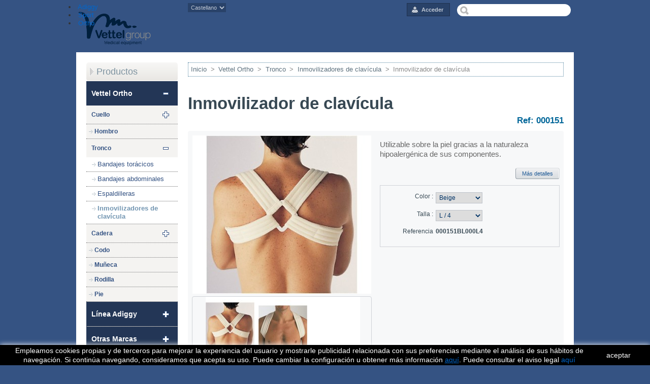

--- FILE ---
content_type: text/html; charset=utf-8
request_url: https://www.vettel.es/product.php?id_product=55
body_size: 7278
content:


<!DOCTYPE html PUBLIC "-//W3C//DTD XHTML 1.1//EN" "http://www.w3.org/TR/xhtml11/DTD/xhtml11.dtd"><html xmlns="http://www.w3.org/1999/xhtml" xml:lang="es"><head><title>Inmovilizador de clav&iacute;cula</title><meta name="description" content="Inmovilizador de clavícula" /><meta name="keywords" content="inmovilizadro, clavicula, vettel" /><meta http-equiv="Content-Type" content="application/xhtml+xml; charset=utf-8" /><meta name="generator" content="PrestaShop" /><meta name="robots" content="index,follow" /><link rel="icon" type="image/vnd.microsoft.icon" href="https://www.vettel.es/img/favicon.ico?1769751723" /><link rel="shortcut icon" type="image/x-icon" href="https://www.vettel.es/img/favicon.ico?1769751723" /><script type="text/javascript">/* <![CDATA[ */
var baseDir='https://www.vettel.es/';var static_token='3475a165e334830b2796d75515483c85';var token='03f4806d8b0724f3eff3e51275662d5b';var priceDisplayPrecision=2;var priceDisplayMethod=1;var roundMode=2;/* ]]> */</script><link href="https://www.vettel.es/themes/navarmedia/cache/2b9f9e16c814dfb69ea55c3785ed74aa_all.css" rel="stylesheet" type="text/css" media="all" /><link href="https://www.vettel.es/themes/navarmedia/cache/dbb6b21486b7fc417b2ec7a5a196c36c_screen.css" rel="stylesheet" type="text/css" media="screen" /><script src="https://www.vettel.es/themes/navarmedia/cache/38ec592cf08ecbbd7c34f6f956aea760.js" type="text/javascript">/* <![CDATA[ *//* ]]> */</script><link rel="stylesheet" type="text/css" href="/modules/jbx_menu/css/superfish-modified.css" media="screen" /><script src="/modules/jbx_menu/js/hoverIntent.js" type="text/javascript">/* <![CDATA[ *//* ]]> */</script><script src="/modules/jbx_menu/js/superfish-modified.js" type="text/javascript">/* <![CDATA[ *//* ]]> */</script><link rel="alternate" type="application/rss+xml" title="Inmovilizador de clavícula" href="http://www.vettel.es/modules/feeder/rss.php?id_category=22&amp;orderby=position&amp;orderway=asc" /><script type="text/javascript">/* <![CDATA[ */
var _gaq=_gaq||[];_gaq.push(['_setAccount','UA-13244236-16']);_gaq.push(['_trackPageview','']);_gaq.push(['_trackPageLoadTime']);(function(){var ga=document.createElement('script');ga.type='text/javascript';ga.async=true;ga.src=('https:'==document.location.protocol?'https://ssl':'http://www')+'.google-analytics.com/ga.js';var s=document.getElementsByTagName('script')[0];s.parentNode.insertBefore(ga,s);})();/* ]]> */</script><script src="https://www.vettel.es/themes/navarmedia/js/vtip-min.js" type="text/javascript">/* <![CDATA[ *//* ]]> */</script></head><body id="product"><div id="wrap"><div id="header"> <a href="http://www.vettel.es/" id="header_logo" title="Shanae"> <img class="logo" src="https://www.vettel.es/img/logo.png?1769751723" alt="Shanae" width="221" height="130"  /> </a><div id="header_right"><form action="" style="float:left;"> <select id="lang-change" onchange="document.location = this.options[this.selectedIndex].value"><option value="http://www.vettel.es/product.php?id_product=55&amp;id_lang=1"> English</option><option selected="selected" value="http://www.vettel.es/product.php?id_product=55"> Castellano</option><option value="http://www.vettel.es/product.php?id_product=55&amp;id_lang=4"> Français</option> </select></form><div id="search_block_top"><form action="http://www.vettel.es/search.php" id="searchbox" method="get"> <input type="hidden" name="orderby" value="position" /> <input type="hidden" name="orderway" value="desc" /> <input class="search_query" type="text" id="search_query_top" name="search_query" value="" /></form></div><script type="text/javascript">/* <![CDATA[ */
function tryToCloseInstantSearch(){if($('#old_center_column').length>0)
{$('#center_column').remove();$('#old_center_column').attr('id','center_column');return false;}}
instantSearchQueries=new Array();function stopInstantSearchQueries(){for(i=0;i<instantSearchQueries.length;i++){instantSearchQueries[i].abort();}
instantSearchQueries=new Array();}
$("#search_query_top").keyup(function(){if($(this).val().length>0){stopInstantSearchQueries();instantSearchQuery=$.ajax({url:'http://www.vettel.es/search.php',data:'instantSearch=1&id_lang=3&q='+$(this).val(),dataType:'html',success:function(data){if($("#search_query_top").val().length>0)
{tryToCloseInstantSearch();$('#center_column').attr('id','old_center_column');$('#old_center_column').after('<div id="center_column">'+data+'</div>');$("#instant_search_results a.close").click(function(){$("#search_query_top").val('');return tryToCloseInstantSearch();});return false;}
else
tryToCloseInstantSearch();}});instantSearchQueries.push(instantSearchQuery);}
else
tryToCloseInstantSearch();});/* ]]> */</script><script type="text/javascript">/* <![CDATA[ */
$('document').ready(function(){$("#search_query_top").autocomplete('http://www.vettel.es/search.php',{minChars:3,max:10,width:500,selectFirst:false,scroll:false,dataType:"json",formatItem:function(data,i,max,value,term){return value;},parse:function(data){var mytab=new Array();for(var i=0;i<data.length;i++)
mytab[mytab.length]={data:data[i],value:data[i].cname+' > '+data[i].pname};return mytab;},extraParams:{ajaxSearch:1,id_lang:3}}).result(function(event,data,formatted){$('#search_query_top').val(data.pname);document.location.href=data.product_link;})});/* ]]> */</script><div id="header_user"><p id="header_user_info"></p><ul id="header_nav"><li><a class="login-boton" href="http://www.vettel.es/my-account.php" id="login-user">Acceder</a></li></ul></div></div><div class="sf-contener"><ul class="sf-menu"><li > <a href="http://www.vettel.es/cms.php?id_cms=8" title="Adiggy"> &nbsp;Adiggy </a></li><li > <a href="http://www.vettel.es/cms.php?id_cms=7" title="Sport"> &nbsp;Sport </a></li><li > <a href="http://www.vettel.es/cms.php?id_cms=6" title="Ortho"> &nbsp;Ortho </a></li></ul></div></div><div class="clearfix" id="page"><div id="columns"><div class="column" id="left_column"><div class="block" id="categories_block_left"><h4><a href="http://www.vettel.es/category.php?id_category=1">Productos</a></h4><div><ul class="tree dhtml"><li > <span >Vettel Ortho</span><ul><li > <span >Cuello</span><ul><li > <a href="http://www.vettel.es/category.php?id_category=23" title="">Collarines blandos anatómicos</a></li><li class="last"> <a href="http://www.vettel.es/category.php?id_category=24" title="">Collarines rígidos y semirígidos</a></li></ul></li><li > <a href="http://www.vettel.es/category.php?id_category=10" title="">Hombro</a></li><li > <span >Tronco</span><ul><li > <a href="http://www.vettel.es/category.php?id_category=19" title="Bandajes torácicos">Bandajes torácicos</a></li><li > <a href="http://www.vettel.es/category.php?id_category=20" title="Bandajes abdominales">Bandajes abdominales</a></li><li > <a href="http://www.vettel.es/category.php?id_category=21" title="Espaldilleras">Espaldilleras</a></li><li class="last"> <a class="selected" href="http://www.vettel.es/category.php?id_category=22" title="Inmovilizadores de clavícula">Inmovilizadores de clavícula</a></li></ul></li><li > <span >Cadera</span><ul><li > <a href="http://www.vettel.es/category.php?id_category=16" title="Abductores de cadera">Abductores</a></li><li class="last"> <a href="http://www.vettel.es/category.php?id_category=18" title="Fajas elásticas, semirígidas y de trabajo.">Fajas</a></li></ul></li><li > <a href="http://www.vettel.es/category.php?id_category=1004" title="">Codo</a></li><li > <a href="http://www.vettel.es/category.php?id_category=11" title="">Muñeca</a></li><li > <a href="http://www.vettel.es/category.php?id_category=13" title="">Rodilla</a></li><li class="last"> <a href="http://www.vettel.es/category.php?id_category=14" title="">Pie</a></li></ul></li><li > <span >Línea Adiggy</span><ul><li > <span >Cinturones</span><ul><li > <a href="http://www.vettel.es/category.php?id_category=40" title="">Sujeciones a silla</a></li><li > <a href="http://www.vettel.es/category.php?id_category=41" title="">Sujeciones a cama</a></li><li > <a href="http://www.vettel.es/category.php?id_category=45" title="">Productos de Posicionamiento</a></li><li class="last"> <a href="http://www.vettel.es/category.php?id_category=47" title="">Cinturón Psiquiatría</a></li></ul></li><li > <span >Protección y antiescaras</span><ul><li > <a href="http://www.vettel.es/category.php?id_category=1016" title="">Línea Cojines Suapel y PU</a></li><li > <a href="http://www.vettel.es/category.php?id_category=1018" title="">Cojines Visco-Gel </a></li><li > <a href="http://www.vettel.es/category.php?id_category=1019" title="">Taloneras Antiescaras </a></li><li > <a href="http://www.vettel.es/category.php?id_category=1020" title="">Manoplas de Protección</a></li><li class="last"> <a href="http://www.vettel.es/category.php?id_category=1021" title="">Posicionamiento y Descanso </a></li></ul></li><li > <a href="http://www.vettel.es/category.php?id_category=44" title="">Sábanas-pijama y pijamas geriátricos</a></li><li > <a href="http://www.vettel.es/category.php?id_category=46" title="">Productos de incontinencia e higiene</a></li><li > <a href="http://www.vettel.es/category.php?id_category=48" title="">Arneses para Grúa</a></li><li > <a href="http://www.vettel.es/category.php?id_category=1022" title="">Accesorios</a></li><li class="last"> <a href="http://www.vettel.es/category.php?id_category=50" title="">Calcetines para Diabéticos - IT</a></li></ul></li><li > <span >Otras Marcas</span><ul><li > <a href="http://www.vettel.es/category.php?id_category=1005" title="">Muletas y Bastones - FDI</a></li><li > <span >Calcetines para diabéticos/calcetas/tricot- IHLE</span><ul><li > <a href="http://www.vettel.es/category.php?id_category=1010" title="">Calcetines para diabéticos Ihle </a></li><li > <a href="http://www.vettel.es/category.php?id_category=1012" title="">Calcetas para amputados ( Ihle )</a></li><li class="last"> <a href="http://www.vettel.es/category.php?id_category=1013" title="">Tricot Tubular (Ihle)</a></li></ul></li><li > <a href="http://www.vettel.es/category.php?id_category=1007" title="">HeadActive®</a></li><li > <a href="http://www.vettel.es/category.php?id_category=1023" title="">Ivorimatex</a></li><li class="last"> <span >Secucare</span><ul><li > <a href="http://www.vettel.es/category.php?id_category=1026" title="Rampas fáciles de montar y desmontar. Se pueden usar en interior y exterior y son antideslizantes. Se pueden adaptar a cualquier lugar y son fabricadas en un material fuerte y duradero.
- Peso máximo que soporta: 850kg/m2
">Rampas Modulares</a></li><li > <a href="http://www.vettel.es/category.php?id_category=1027" title="Material de aluminio antideslizanteCon lluvia y hielo se recomienda utilizar las rampas modulares.">Rampas de Aluminio</a></li><li > <a href="http://www.vettel.es/category.php?id_category=1028" title="La gama de asientos de ducha y bañera ofrecen seguridad y comodidad. Los productos están fabricados de plástico de alta calidad y aluminio adonizado, lo cal hace que no se oxiden. Son fáciles de limpiar y adecuados para un ambiente húmedo.">Ayudas de baño: Asientos Ducha/Bañera/Inodoro</a></li><li class="last"> <a href="http://www.vettel.es/category.php?id_category=1029" title="Los asideros SecuCare son fabricados con materiales de alta calidad por lo que se pueden utilizar tanto en el baño, como en la sala de estar, pasillos o escaleras. También se puede utilizar en el exterior, por ejemplo en la puerta de entrada.
">Ayudas de baño: Asideros</a></li></ul></li></ul></li><li > <span >Mascarillas</span><ul><li class="last"> <a href="http://www.vettel.es/category.php?id_category=1036" title="FFPII NR D">FFPII NR D</a></li></ul></li><li > <span >Descargas</span><ul><li > <a href="http://www.vettel.es/category.php?id_category=1033" title="Catálogo">Catálogo</a></li><li class="last"> <a href="http://www.vettel.es/category.php?id_category=1034" title="Certificados">Certificados</a></li></ul></li><li class="last"> <span >Sillas de ruedas eléctricas y Scooters</span><ul><li > <a href="http://www.vettel.es/category.php?id_category=1024" title="">Sillas inteligentes</a></li><li class="last"> <a href="http://www.vettel.es/category.php?id_category=1030" title=""> Scooters</a></li></ul></li></ul></div></div><script type="text/javascript">/* <![CDATA[ */
$('div#categories_block_left ul.dhtml').hide();/* ]]> */</script><script type="text/javascript">/* <![CDATA[ */
window.___gcfg={lang:'es_ES'};(function(){var po=document.createElement('script');po.type='text/javascript';po.async=true;po.src='https://apis.google.com/js/plusone.js';var s=document.getElementsByTagName('script')[0];s.parentNode.insertBefore(po,s);})();/* ]]> */</script><div class="block"><h4> Siguenos en...</h4><div class="block_content clearfix"><div id="fb-root"></div><script type="text/javascript">/* <![CDATA[ */
(function(d,s,id){var js,fjs=d.getElementsByTagName(s)[0];if(d.getElementById(id))return;js=d.createElement(s);js.id=id;js.src="//connect.facebook.net/es_ES/all.js#xfbml=1";fjs.parentNode.insertBefore(js,fjs);}(document,'script','facebook-jssdk'));/* ]]> */</script><div class="clearfix" style="margin:10px 0;"><div style="float:left; width:80px;"><a href="http://www.facebook.com/manufacturasv" target="_blank" title="Facebook"><img src="/modules/blocksocial/facebook.png" alt="Facebook" /></a></div><div style="float:left;" class="fb-like" data-href="http://www.facebook.com/manufacturasv" data-send="false" data-layout="box_count" data-width="80" data-show-faces="true" data-font="arial"></div></div><div class="fld-left"> <a href="https://twitter.com/MVettel" class="twitter-follow-button" data-button="grey" data-text-color="#FFFFFF" data-link-color="#00AEFF" data-show-count="false" data-lang="es">@MVettel</a><script src="//platform.twitter.com/widgets.js" type="text/javascript">/* <![CDATA[ *//* ]]> */</script></div><g:plusone></g:plusone></div></div><div class="block informations_block_left" id="informations_block_left_2"><h4>Manufacturas Vettel</h4><ul class="block_content"><li><a href="http://www.vettel.es/cms.php?id_cms=9" title="Conócenos">Conócenos</a></li><li><a href="http://www.vettel.es/cms.php?id_cms=10" title="Shanae Internacional">Shanae Internacional</a></li><li><a href="http://www.vettel.es/cms.php?id_cms=11" title="Red Comercial">Red Comercial</a></li><li><a href="http://www.vettel.es/cms.php?id_cms_category=7" title="Marcas representadas">Marcas representadas</a></li></ul></div><div class="block" id="informations_block_left"><h4>Actualidad</h4><div class="block_content"><ul class="bullet"><li  class="last_item" > <a href="/es/articles/10-noticias" title="Noticias">Noticias</a></li></ul></div></div><div class="block" id="informations_block_left"><h4> &Uacute;ltimos art&iacute;culos</h4><div class="block_content"><ul class="block_pretapress"><li > <a href="/es/article/56-conquista-nuevos-horizontes-con-tu-silla-tu-silla-de-ruedas-tu-libertad">Conquista Nuevos Horizontes con tu silla : Tu Silla de ruedas, Tu Libertad</a> <span style="font-size:10px;">27/05/2024</span><div class="clear"></div></li><li  class="last_item" > <a href="/es/article/54-nueva-gama-ortesis">NUEVA GAMA ORTESIS</a> <span style="font-size:10px;">19/07/2023</span><div class="clear"></div></li></ul><p class="clearfix"><a class="pk" href="/es/articles" title="Todos los art&iacute;culos">Todos los art&iacute;culos &raquo;</a></p></div></div></div><div id="center_column"><script type="text/javascript">/* <![CDATA[ */
var currencySign='€';var currencyRate='1';var currencyFormat='3';var currencyBlank='1';var taxRate=10;var jqZoomEnabled=false;var oosHookJsCodeFunctions=new Array();var id_product='55';var productHasAttributes=true;var quantitiesDisplayAllowed=false;var quantityAvailable=0;var allowBuyWhenOutOfStock=true;var availableNowValue='';var availableLaterValue='';var productPriceTaxExcluded=9.2-0.000000;var reduction_percent=0;var reduction_price=0;var specific_price=0;var specific_currency=false;var group_reduction='1';var default_eco_tax=0.000000;var ecotaxTax_rate=0;var currentDate='2026-01-30 06:42:04';var maxQuantityToAllowDisplayOfLastQuantityMessage=0;var noTaxForThisProduct=false;var displayPrice=1;var productReference='000151';var productAvailableForOrder='1';var productShowPrice='0';var productUnitPriceRatio='0.000000';var idDefaultImage=102;var img_ps_dir='https://www.vettel.es/img/';var customizationFields=new Array();customizationFields[0]=new Array();customizationFields[0][0]='img0';customizationFields[0][1]=0;var img_prod_dir='https://www.vettel.es/img/p/';var combinationImages=new Array();combinationImages[240]=new Array();combinationImages[240][0]=102;combinationImages[240][1]=103;combinationImages[241]=new Array();combinationImages[241][0]=102;combinationImages[241][1]=103;combinationImages[237]=new Array();combinationImages[237][0]=102;combinationImages[237][1]=103;combinationImages[238]=new Array();combinationImages[238][0]=102;combinationImages[238][1]=103;combinationImages[239]=new Array();combinationImages[239][0]=102;combinationImages[239][1]=103;combinationImages[0]=new Array();combinationImages[0][0]=102;combinationImages[0][1]=103;var doesntExist='El producto no existe en este modelo. Por favor, elija otro.';var doesntExistNoMore='Este producto ya no está en stock';var doesntExistNoMoreBut='con esas opciones , pero está disponible con otras';var uploading_in_progress='En curso, por favor, espere ...';var fieldRequired='Por favor, rellene todos los campos obligatorios';addCombination(238,new Array('18','22'),1,0,0,102,'000151BL000M3',0.00,1);addCombination(240,new Array('18','24'),1,0,0,102,'000151BL00XL5',0.00,1);addCombination(237,new Array('18','21'),1,0,0,102,'000151BL000L4',0.00,1);addCombination(239,new Array('18','23'),1,0,0,102,'000151BL000S2',0.00,1);addCombination(241,new Array('18','25'),1,0,0,102,'000151BL00XS1',0.00,1);addCombination(634,new Array('19','21'),0,0,0,-1,'000151CR000L4',0.00,1);addCombination(636,new Array('19','23'),0,0,0,-1,'000151CR000S2',0.00,1);addCombination(638,new Array('19','25'),0,0,0,-1,'000151CR00XS1',0.00,1);addCombination(635,new Array('19','22'),0,0,0,-1,'000151CR000M3',0.00,1);addCombination(637,new Array('19','24'),0,0,0,-1,'000151CR00XL5',0.00,1);/* ]]> */</script><div class="breadcrumb"> <a href="http://www.vettel.es/" title="volver a Inicio">Inicio</a><span class="navigation-pipe">&gt;</span><a href="http://www.vettel.es/category.php?id_category=5" title="Vettel Ortho">Vettel Ortho</a><span class="navigation-pipe">></span><a href="http://www.vettel.es/category.php?id_category=9" title="Tronco">Tronco</a><span class="navigation-pipe">></span><a href="http://www.vettel.es/category.php?id_category=22" title="Inmovilizadores de clav&iacute;cula">Inmovilizadores de clav&iacute;cula</a><span class="navigation-pipe">></span>Inmovilizador de clavícula</div><div class="clear" id="primary_block"><h1>Inmovilizador de clav&iacute;cula</h1><div class="ref-product">Ref: 000151</div><div class="clearfix" id="prd"><div id="pb-right-column"><div id="image-block"> <img src="https://www.vettel.es/img/p/55-102-large.jpg"
class="vtip" title="Inmovilizador de clav&iacute;cula" alt="Inmovilizador de clav&iacute;cula"  id="bigpic" width="346" height="312" /></div><div class="clear"><div id="views_block" style="position:relative;"><div id="thumbs_list"><ul id="thumbs_list_frame"><li id="thumbnail_102"> <a class="thickbox clear shown" href="https://www.vettel.es/img/p/55-102-thickbox.jpg" rel="other-views" title="Inmovilizador de clavícula"> <img id="thumb_102" src="https://www.vettel.es/img/p/55-102-medium.jpg" alt="Inmovilizador de clavícula" height="112" width="96" /> </a></li><li id="thumbnail_103"> <a class="thickbox clear " href="https://www.vettel.es/img/p/55-103-thickbox.jpg" rel="other-views" title="Inmovilizador de clavícula"> <img id="thumb_103" src="https://www.vettel.es/img/p/55-103-medium.jpg" alt="Inmovilizador de clavícula" height="112" width="96" /> </a></li></ul></div></div></div> <span id="wrapResetImages" style="display: none;"><a id="resetImages" href="http://www.vettel.es/product.php?id_product=55" onclick="$('span#wrapResetImages').hide('slow');return (false);">Mostrar todas las im&aacute;genes</a></span></div><div id="pb-left-column"><div class="clear" id="short_description_block"><div class="rte align_justify" id="short_description_content"><p>Utilizable sobre la piel gracias a la naturaleza hipoalergénica de sus componentes.</p></div><p class="buttons_bottom_block"><a class="button" href="javascript:{}" style="float:right;">M&aacute;s detalles</a></p></div><form action="http://www.vettel.es/cart.php" class="clear" id="buy_block" method="post"><p class="hidden"> <input type="hidden" name="token" value="3475a165e334830b2796d75515483c85" /> <input type="hidden" name="id_product" value="55" id="product_page_product_id" /> <input type="hidden" name="add" value="1" /> <input type="hidden" name="id_product_attribute" id="idCombination" value="" /></p><div id="attributes"><p> <label for="group_2">Color :</label> <select name="group_2" id="group_2" onchange="javascript:findCombination();$('#wrapResetImages').show('slow');;"><option selected="selected" title="Beige" value="18">Beige</option><option title="Crudo" value="19">Crudo</option> </select></p><p> <label for="group_4">Talla :</label> <select name="group_4" id="group_4" onchange="javascript:findCombination();$('#wrapResetImages').show('slow');;"><option selected="selected" title="L / 4" value="21">L / 4</option><option title="M / 3" value="22">M / 3</option><option title="S / 2" value="23">S / 2</option><option title="XL / 5" value="24">XL / 5</option><option title="XS / 1" value="25">XS / 1</option> </select></p></div><p id="product_reference" style="display: none;"><label for="product_reference">Referencia </label><span class="editable">000151</span></p></form></div></div></div><div class="clear" id="more_info_block"><ul class="idTabs idTabsShort" id="more_info_tabs"><li><a href="#idTab1" id="more_info_tab_more_info">M&aacute;s informaci&oacute;n</a></li></ul><div class="sheets align_justify" id="more_info_sheets"><div class="rte" id="idTab1"><h3>BENEFICIOS Y VENTAJAS</h3><ul><li>Confeccionado en tejido acolchado utilizable sobre la piel gracias a la naturaleza hipoalergénica de sus componentes.</li><li>Ajustable a cada perímetro gracias a su regulación hook.</li><li>Proporciona una inmovilización funcional extremadamente efectiva durante todo el periodo de curación, ofreciendo, a su vez, el máximo de comodidad al paciente.</li></ul><h3>INDICACIONES</h3><ul><li>Tratamiento de fracturas y luxaciones de clavícula.</li></ul></div></div></div>
</div></div><div id="footer"><ul class="block_various_links" id="block_various_links_footer"><li class="item"><a href="http://www.vettel.es/contact-form-new.php" title="Contacto">Cont&aacute;ctanos</a></li><li class="item"><a href="http://www.vettel.es/cms.php?id_cms=2" title="Aviso legal">Aviso legal</a></li><li class="item"><a href="http://www.vettel.es/cms.php?id_cms=15" title="Localizaci&oacute;n">Localizaci&oacute;n</a></li></ul><script>/* <![CDATA[ */
function setcook(){var nazwa='cookie_ue';var wartosc='1';var expire=new Date();expire.setMonth(expire.getMonth()+12);document.cookie=nazwa+"="+escape(wartosc)+";path=/;"+((expire==null)?"":("; expires="+expire.toGMTString()))}
function closeUeNotify(){$('#cookieNotice').animate({bottom:'-200px'},2500,function(){$('#cookieNotice').hide();});setcook();}/* ]]> */</script><style>.closeFontAwesome:before {
            content: "\f00d";
            font-family: "FontAwesome";
            display: inline-block;
            font-size: 23px;
            line-height: 23px;
            color: #000000;
            padding-right: 15px;
            cursor:pointer;
        }
        .closeButtonNormal {
            display:block;
            text-align:center;
            padding:2px 5px;
            border-radius:2px;
            color: #FFFFFF;
            background: #000000;
            cursor:pointer;             
        }
        #cookieNotice p {
            margin:0px; 
            padding:0px;
        }</style><div id="cookieNotice" style=" width: 100%; position: fixed; bottom:0px; box-shadow: 0px 0 10px 0 #FFFFFF; background: #000000; z-index: 9999; font-size: 14px; line-height: 1.3em; font-family: arial; left: 0px; text-align:center; color:#FFF; opacity: 1 "><div id="cookieNoticeContent" style="position:relative; margin:auto; width:100%; display:block;"><table style="width:100%;"><td style="text-align:center;"><p><span>Empleamos cookies propias y de terceros para mejorar la experiencia del usuario y mostrarle publicidad relacionada con sus preferencias mediante el análisis de sus hábitos de navegación. Si continúa navegando, consideramos que acepta su uso. Puede cambiar la configuración u obtener más información </span><a href="http://www.vettel.es/cms.php?id_cms=27" target="_blank"><span style="text-decoration: underline;">aquí</span>﻿</a>. Puede consultar el aviso legal <a href="http://www.vettel.es/cms.php?id_cms=2" target="_blank">aquí</a></p></td><td style="width:80px; vertical-align:middle; padding-right:20px; text-align:right;"> <span class="closeButtonNormal" onclick="closeUeNotify()">aceptar</span></td></table></div></div></div></div></div><div id="faldon"><div class="width clearfix"><h4>Manufacturas Vettel, S.L.</h4><p>Pol. Talluntxe II C/C 62-64. 31110 Noain (Spain). Tel: +34 948121100 - Fax: +34 948145976 - <a href="mailto:vettel@vettel.es" title="Correo electr�nico">vettel@vettel.es</a></p></div></div></body></html>

--- FILE ---
content_type: text/html; charset=utf-8
request_url: https://accounts.google.com/o/oauth2/postmessageRelay?parent=https%3A%2F%2Fwww.vettel.es&jsh=m%3B%2F_%2Fscs%2Fabc-static%2F_%2Fjs%2Fk%3Dgapi.lb.en.2kN9-TZiXrM.O%2Fd%3D1%2Frs%3DAHpOoo_B4hu0FeWRuWHfxnZ3V0WubwN7Qw%2Fm%3D__features__
body_size: 163
content:
<!DOCTYPE html><html><head><title></title><meta http-equiv="content-type" content="text/html; charset=utf-8"><meta http-equiv="X-UA-Compatible" content="IE=edge"><meta name="viewport" content="width=device-width, initial-scale=1, minimum-scale=1, maximum-scale=1, user-scalable=0"><script src='https://ssl.gstatic.com/accounts/o/2580342461-postmessagerelay.js' nonce="jfUu9fv8P1fKHdyM1wZRCw"></script></head><body><script type="text/javascript" src="https://apis.google.com/js/rpc:shindig_random.js?onload=init" nonce="jfUu9fv8P1fKHdyM1wZRCw"></script></body></html>

--- FILE ---
content_type: text/css
request_url: https://www.vettel.es/themes/navarmedia/cache/2b9f9e16c814dfb69ea55c3785ed74aa_all.css
body_size: 10563
content:
*{padding:0;margin:0}body{background-color:#355383;font-size:80%;line-height:130%;font-family:Arial,Helvetica,sans-serif;color:#333333}#wrap{clear:both;padding:0 0 1px}form{padding:0;margin:0}.clear:after{content:".";display:block;height:0;clear:both;visibility:hidden}.clear{display:inline-block}* html .clear{height:1%}.clear{display:block}.align_center{text-align:center}.align_right{text-align:right}.middle{vertical-align:middle}.align_justify{text-align:justify}.uppercase{text-transform:uppercase}.hidden,.collapsed,.block_hidden_only_for_screen{display:none}.wrap{white-space:normal}.bold{font-weight:bold}.strike{text-decoration:line-through}.italic{font-style:italic}.top{vertical-align:top}.span_link{cursor:pointer}.span_link:hover{text-decoration:underline}br.clear{clear:both;line-height:0;font-size:0;height:0}noscript ul{list-style-type:none;background:black;color:white;padding:10px;border:1px solid gray}.clearfix:after{clear:both;display:block;height:0;font-size:0;visibility:hidden;content:"."}* html .clearfix{zoom:1}*:first-child+html .clearfix{zoom:1}.footer_links{list-style-type:none;clear:both;margin-top:2em}.footer_links li{float:left;margin-right:2em}.footer_links a{text-decoration:none}.footer_links a:hover{color:black}.footer_links img.icon{vertical-align:-2px}.transferProduct{border:2px solid #888}.inline_list{list-style-type:none;margin-top:1em}.inline_list li{float:left;text-align:center}ul.half{width:45%;margin-right:1em;float:left}div.tree_top{background:url('https://www.vettel.es/themes/navarmedia/css/../img/sitemap-top.gif') no-repeat -1px -3px;padding-left:24px;padding-bottom:5px;padding-top:3px}ul.tree,ul.tree ul{}ul.tree li{padding-left:1.2em;border-left:1px gray dotted;background:url('https://www.vettel.es/themes/navarmedia/css/../img/sitemap-horizontal.png') no-repeat left 10px;margin-left:1em}ul.tree a{padding-left:0.2em}ul.tree a.selected{font-weight:bold}ul.tree li.last{background:url('https://www.vettel.es/themes/navarmedia/css/../img/sitemap-last.gif') no-repeat -12px -2px;border:none}span.grower{cursor:pointer}.idTabs{border-bottom:1px solid #D0D3D8;margin-top:2em;height:32px}ul.idTabs li{float:left;margin-right:1px;list-style:none outside none}.idTabs a{background:url('https://www.vettel.es/themes/navarmedia/css/../img/bg_h3.png') 0 0 repeat-x ;display:block;text-align:left;text-decoration:none;font-weight:bold;padding:8px 22px;font-size:1.3em;margin-right:2px}.idTabs .selected{background:url('https://www.vettel.es/themes/navarmedia/css/../img/bg_h3.png') 0 0 repeat-x}.idTabsShort a{background:url('https://www.vettel.es/themes/navarmedia/css/../img/bg_h3.png') 0 0 repeat-x }.idTabsShort .selected{background:url('https://www.vettel.es/themes/navarmedia/css/../img/bg_h3.png') 0 0 repeat-x}div.sheets{clear:both;padding:0.8em 0}#more_info_sheets li{margin-bottom:0.4em;padding:4px}a{color:#0066CC;text-decoration:none;outline:none}a:hover{color:#00ACE5}.input:focus{outline:0}a img{outline:none;border:none;text-decoration:none}h1,h2,h3,h4,h5{font-family:"Trebuchet MS",Tahoma,Arial,sans-serif;line-height:140%}h1{color:#374853;font-size:2.6em;font-weight:bold;line-height:1.2em;margin:1em 0 0.5em}h1 span{font-size:0.9em;text-transform:none;font-weight:normal;font-style:italic;color:#374853;margin-left:1em}h2{font-size:1.1em;line-height:1.6em;margin:0.5em 0;text-transform:uppercase;font-weight:bold;color:#374853}h2 span{font-size:0.9em;text-transform:none;font-weight:normal;font-style:italic;color:#374853;margin-left:1em}h3{font-size:1.2em;margin:1em 0}h4{font-size:1em}#header{height:97px;margin:6px auto 0;width:980px;position:relative}#header_logo{float:left;width:0;display:block}img.logo{float:left;margin-top:0.5em;font-size:2em;font-weight:bold;width:150px;height:auto}#header_right{float:right;margin-bottom:4px;width:760px;text-align:right}#page{width:940px;margin:0 auto 24px;background-color:#FFFFFF;padding:20px 20px 0 20px}#left_column,#center_column,#right_column{float:left}#left_column{clear:left;width:180px;margin-right:20px;overflow:visible}#center_column{width:740px;margin:0 0 30px 0;overflow:hidden}#old_center_column{display:none}.ac_results_instant{display:none;visibility:hidden}#instant_search_results a.close{background:url('https://www.vettel.es/themes/navarmedia/css/../img/nav-logout.gif') no-repeat scroll right center transparent;float:right;margin-right:7px;padding-right:28px;text-transform:none;font-size:14px}#right_column{width:191px;margin-left:21px;overflow:hidden}.rte,.mceContentBody{text-align:left;background:white;color:black}body.mceContentBody{margin:9px 6px;width:556px}.rte h1,.rte h2,.rte h3,.rte h4,.rte h5,.rte h6,.mceContentBody h1,.mceContentBody h2,.mceContentBody h3,.mceContentBody h4,.mceContentBody h5,.mceContentBody h6{margin:1.8em 0 0.8em}.rte h1,.mceContentBody h1{font-size:2.6em}.rte h2,.mceContentBody h2{font-size:2em;background:none;text-transform:none;height:auto}.rte h3,.mceContentBody h3{font-size:1.1em;font-weight:bold;color:#7E93A0}.rte h4,.mceContentBody h4{font-size:1.2em}.rte h5,.mceContentBody h5{font-size:1em}.rte h6,div.rte h6{font-size:8px}.rte ol,.mceContentBody ul,div.rte ol,.mceContentBody ul{padding-left:2em}.rte ul,.mceContentBody ul{list-style-type:disc;margin-left:24px}.rte strong,.mceContentBody strong{font-weight:bold}.rte em,.mceContentBody em{font-style:italic}.rte p,.rte ul li{color:#666}.rte table,.mceContentBody table{border-collapse:separate;border-spacing:1px;width:auto}.rte caption,.rte th,.rte td,.rte table,.mceContentBody caption,.mceContentBody th,.mceContentBody td,.mceContentBody table{text-align:left;font-weight:normal;background:none;height:inherit;border:1px #e5e6e7 solid;text-align:center}.rte th,.mceContentBody th{padding-left:1em;padding-right:1em;background:#e5e6e7}#center_column .rte p,.mceContentBody p{line-height:160%;margin:1.6em 0 0.8em}#center_column .rte li{line-height:140%;margin:0}.rte ol,.mceContentBody ol{list-style-type:decimal;margin-left:10px}div.table_block{padding-bottom:6px;margin:0 auto 2em}table.std{border-spacing:0;border-collapse:collapse;width:100%;font-size:1em}.std td,.std th{padding:0.5em 0.4em;text-align:left}.std th{white-space:nowrap}.std tr.item td,.std .item th{background-color:white}.std tr.alternate_item td,.std tr.alternate_item th{background-color:#f1f2f4}.std tbody td,.std tfoot td{border-top:1px solid #bdc2c9}.std thead th{background-color:transparent;background-image:url('https://www.vettel.es/themes/navarmedia/css/../img/table_header.png');background-repeat:repeat-x;height:24px;color:#374853;font-weight:bold;text-align:left;white-space:nowrap}.std th.first_item{background-position:top left;border-left:1px #efefef solid}.std th.last_item{background-position:top right;border-right:1px #efefef solid}.std th.item{background-position:-5px 0}.std tfoot td{color:#374853;text-align:right;white-space:nowrap}form.std{clear:both}form.std h3{background:url('https://www.vettel.es/themes/navarmedia/css/../img/bg_header_form.png') repeat-x scroll 0 0 transparent;border-bottom:1px solid #D0D3D8;color:#374853;display:block;font-size:1.5em;font-weight:normal;margin:3px 0 12px;padding:12px}form.std fieldset{-moz-border-radius:6px 6px 6px 6px;background:url('https://www.vettel.es/themes/navarmedia/css/../img/bg_content.png') no-repeat scroll 0 100% #FBFBFB;border:1px solid #D0D3D8;margin-top:24px}form.std fieldset div.pd{padding:16px}form.std legend{padding:0.3em 0.6em;margin:1em 0 1em 0.5em;font-size:1.6em;font-weight:100;border-color:#d0d1d5;border-style:solid;border-width:1px}form.std h4,form.std p{padding:0.3em 1em;clear:both}form.std label,form.std p span{float:left;text-align:right;width:30%;margin-right:6px}form.std p span.like_input{width:auto;margin-left:0.7em}input,textarea,select,span.editable{font-size:12px;font-family:Verdana,Arial,Helvetica,Sans-Serif;outline:none;font-weight:bold}input,textarea,select{border:1px solid #bdc2c9;color:#003366;padding:2px;font-weight:normal}input.text{padding-left:2px;padding-right:2px}.checkbox input,.radio input{border:none}form.std .checkbox label,form.std .radio label,form.std span.form_info{margin:0;float:none;text-align:left}.required sup{color:#da0f00}form.std p.checkbox{padding-left:30%}form.std p.submit{margin-bottom:1.5em;float:right}input.button_mini,input.button_small,input.button,input.button_large,input.button_mini_disabled,input.button_small_disabled,input.button_disabled,input.button_large_disabled,input.exclusive_mini,input.exclusive_small,input.exclusive,input.exclusive_large,input.exclusive_mini_disabled,input.exclusive_small_disabled,input.exclusive_disabled,input.exclusive_large_disabled,a.button_mini,a.button_small,a.button,a.button_large,a.exclusive_mini,a.exclusive_small,a.exclusive,a.exclusive_large,span.button_mini,span.button_small,span.button,span.button_large,span.exclusive_mini,span.exclusive_small,span.exclusive,span.exclusive_large,span.exclusive_large_disabled{background-position:100% 0;background-repeat:repeat-x;color:#1F5A96 !important;cursor:pointer;display:block;float:left;font-size:11px !important;margin:4px 6px 4px 0;padding:2px 12px;text-align:center;text-decoration:none !important;background-image:url('https://www.vettel.es/themes/navarmedia/css/../img/button-large.png');-webkit-border-radius:4px;-moz-border-radius:4px;border-radius:4px;border-right:1px solid #D3D7DA;border-top:1px solid #D3D7DA;border-bottom:1px solid #979FA8;border-left:1px solid #979FA8}input.button_mini,input.button_small,input.button,input.button_large,input.button_mini_disabled,input.button_small_disabled,input.button_disabled,input.button_large_disabled,input.exclusive_mini,input.exclusive_small,input.exclusive,input.exclusive_large,input.exclusive_mini_disabled,input.exclusive_small_disabled,input.exclusive_disabled,input.exclusive_large_disabled{padding-bottom:5px;padding-top:4px}input.button_mini_disabled,input.button_small_disabled,input.button_disabled,input.button_large_disabled,input.exclusive_mini_disabled,input.exclusive_small_disabled,input.exclusive_disabled,input.exclusive_large_disabled,span.button_mini,span.button_small,span.button,span.button_large,span.exclusive_mini,span.exclusive_small,span.exclusive,span.exclusive_large,span.exclusive_large_disabled{background-position:center -52px;cursor:default;color:#888!important}input.exclusive_mini,input.exclusive_small,input.exclusive,input.exclusive_large,input.exclusive_mini_disabled,input.exclusive_small_disabled,input.exclusive_disabled,input.exclusive_large_disabled,a.exclusive_mini,a.exclusive_small,a.exclusive,a.exclusive_large,span.exclusive_mini,span.exclusive_small,span.exclusive,span.exclusive_large,span.exclusive_large_disabled{color:white!important;font-weight:normal}input.exclusive_mini_disabled,input.exclusive_small_disabled,input.exclusive_disabled,input.exclusive_large_disabled,span.exclusive_mini,span.exclusive_small,span.exclusive,span.exclusive_large{color:#0099CC !important}input.button_mini:hover,input.button_small:hover,input.button:hover,input.button_large:hover,input.exclusive_mini:hover,input.exclusive_small:hover,input.exclusive:hover,input.exclusive_large:hover,a.button_mini:hover,a.button_small:hover,a.button:hover,a.button_large:hover,a.exclusive_mini:hover,a.exclusive_small:hover,a.exclusive:hover,a.exclusive_large:hover{background-position:0 -26px;color:#000000 !important}input.exclusive_mini:hover,input.exclusive_small:hover,input.exclusive:hover,input.exclusive_large:hover,a.exclusive_mini:hover,a.exclusive_small:hover,a.exclusive:hover,a.exclusive_large:hover{color:white!important;background-position:0 -26px;border-color:#0066CC #0066CC #333 #333}input.exclusive,input.exclusive_disabled,a.exclusive,span.exclusive{background-image:url('https://www.vettel.es/themes/navarmedia/css/../img/button-large_exclusive.png')}input.exclusive_mini,input.exclusive_mini_disabled,a.exclusive_mini,span.exclusive_mini{background-image:url('https://www.vettel.es/themes/navarmedia/css/../img/button-large_exclusive.png')}input.exclusive_small,input.exclusive_small_disabled,a.exclusive_small,span.exclusive_small{background-image:url('https://www.vettel.es/themes/navarmedia/css/../img/button-large_exclusive.png')}input.exclusive_large,input.exclusive_large_disabled,a.exclusive_large,span.exclusive_large,span.exclusive_large_disabled{background-image:url('https://www.vettel.es/themes/navarmedia/css/../img/button-large_exclusive.png');border-color:#5BA633 #5BA633 #555 #555}form p.id_state{display:none}ul.cmscat{margin:24px 0}ul.cmscat li{padding:6px 1.5em 1.5em;background:url('https://www.vettel.es/themes/navarmedia/css/../img/bg-block.png') 0 100% repeat-x;margin-bottom:16px;border:1px solid #F4F4F4}ul.cmscat li h2{font-size:1.4em}ul.cmscat li h1{display:none}ul.bullet li,.block ul.bullet li,li.bullet{background:url('https://www.vettel.es/themes/navarmedia/css/../img/arrow.gif') no-repeat scroll 0 10px transparent;list-style-type:none;padding:6px 0 6px 1.5em}.price-discount{text-decoration:line-through}.price-pretax{color:gray}.price-ecotax{color:#488c40}img.icon{margin-right:0.5em;vertical-align:middle}.weight-price{font-size:0.75em;text-align:right;color:gray}.volume-price{font-size:0.75em;text-align:right;color:gray}.unity-price{font-size:0.75em;text-align:right;color:gray}.price,.price-shipping,.price-wrapping{color:#666666;font-weight:bold}.error{width:98%;color:#da0f00;margin:0.3em auto 1.5em auto;padding:0.3em 0.8em 1em}.error p{font-weight:bold}.error li{list-style-position:inside;list-style-type:decimal-leading-zero;padding-left:3em}.warning{background:url('https://www.vettel.es/themes/navarmedia/css/../img/info.png') no-repeat scroll 8px 9px #ECEAE7;border:1px dashed #C8CED2;color:#2B2844;font-size:1.2em;font-weight:bold;margin:0.2em 2em;padding:1em 1.5em 1em 3em}.warning_inline{color:#da0f00;font-weight:bold}.success{color:green;font-weight:bold;margin:0.2em 1em;padding:0.3em 0.8em 1em}.success_inline{color:green;font-weight:bold}.breadcrumb{border:1px dotted #4A7E9B;color:#888888;font-size:1em;padding:5px}.breadcrumb .navigation-pipe{padding:0 0.6em}.breadcrumb a{text-decoration:none;color:#5d717e}.breadcrumb a:hover{text-decoration:underline}div.pagination{padding:1em 0}ul.pagination{float:right}ul.pagination li{display:inline;float:left;margin-right:0.4em}ul.pagination li,ul.pagination a,ul.pagination span{color:#7E93A0}ul.pagination a,ul.pagination span{border:1px solid #E7E5E1;padding:0.3em 0.8em;display:block;background-color:#F1F0EE}ul.pagination a{text-decoration:none}ul.pagination a:hover{color:#355383;border-color:#7E93A0}ul.pagination .current span{background-color:#00ACE5;border:1px solid #00ACE5;color:white}ul.pagination li.truncate{padding:0.3em;background:none}#pagination_previous a,#pagination_previous span,#pagination_next a,#pagination_next span{}#pagination_previous{padding-left:6px}#pagination_previous a,#pagination_previous span{}#pagination_next{padding-right:6px}#pagination_next a,#pagination_next span{}li.disabled span{border-color:#E7E5E1;color:#CCCCCC}ul.step{background:transparent url('https://www.vettel.es/themes/navarmedia/css/../img/step_start.gif') no-repeat bottom left;list-style:none;margin:0.8em auto 2em;padding-left:50px;height:36px;width:700px}ul.step li{height:36px;float:left;width:152px;text-align:center;background:transparent url('https://www.vettel.es/themes/navarmedia/css/../img/step_standard.gif') no-repeat center bottom}ul.step li.step_current{background:transparent url('https://www.vettel.es/themes/navarmedia/css/../img/step_current.gif') no-repeat center bottom;font-weight:bold}ul.step li.step_todo{font-style:italic}ul.step li#step_end{width:92px}ul.step li#step_end{background:transparent url('https://www.vettel.es/themes/navarmedia/css/../img/step_end.gif') no-repeat bottom left}ul.step li#step_end.step_current{background:transparent url('https://www.vettel.es/themes/navarmedia/css/../img/step_end_current.gif') no-repeat bottom left}ul#order_step{background-color:white}.product-sort{-moz-border-radius:4px;background:url('https://www.vettel.es/themes/navarmedia/css/../img/bg_h3.png') repeat-x scroll 0 0 transparent;margin:0 0 0.5em;padding:7px 6px 6px}.product-sort form{float:right;margin-left:12px}.product-sort form input{float:right;margin-left:6px;margin-top:-2px}.product-sort label{color:#999999;float:right;margin-right:6px;padding-top:4px}.product-sort select{background-color:#fff ;border-color:#E0E0E0;min-width:200px;float:right}.product-sort select#nb_item{width:56px;min-width:56px}#header_right ul{list-style:none}#header_right form{border:none;margin-bottom:0!important;display:inline}#header_right label{margin:0;float:none}#footer{border-top:1px solid #d0d3d8;padding:0.5em 0;clear:both}div.block{margin-bottom:1em}#left_column div.block,#right_column div.block{padding-bottom:5px}#left_column div.block h4,#left_column div.exclusive h4{font-size:1.4em;font-weight:normal;padding:6px 2px 6px 6px;background:url('https://www.vettel.es/themes/navarmedia/css/../img/bg_h3.png') 0 0 repeat-x;-webkit-border-radius:5px;-moz-border-radius:5px;border-radius:5px;color:#7E93A0}div.block h4 a,div.exclusive h4 a{color:#7E93A0;text-decoration:none}div.block h4 a:hover,div.exclusive h4 a:hover{color:#173B75;text-decoration:none}div.block ul{list-style:none}#left_column div.block .block_content a.button_large,#right_column div.block .block_content a.button_large{margin:0 0 0 -3px}div.block .block_content{padding:4px;min-height:16px}div.block li{border-bottom:1px dotted #666666;list-style-position:outside;padding:0.6em 0 0.6em 0}div.block ul li a{color:#2B2844;text-decoration:none}div.block ul li a:hover{color:#00ACE5}#left_column div.exclusive,#right_column div.exclusive{}div.exclusive li{margin-top:0}div.exclusive,div.exclusive a{}div.exclusive .block_content{}#center_column p{margin:1em 0}#center_column div.block{margin:auto}#center_column div.block h4{color:#005AB4;font-size:1.4em;font-weight:normal;padding:8px}.products_block li{margin-top:0.2em}.products_block li.item img{margin-right:5px}.products_block li.last_item{}.products_block li.first_item{}.products_block li img{float:left;margin-right:0.2em}.products_block p img{float:none;margin:0 0 0 0.4em}.products_block li h5{display:inline;font-size:1em}.products_block li p a{font-weight:bold;font-size:0.8em}.products_block dl{clear:both;border-top:1px solid #374853;padding:0 4px 4px}.products_block dl dt{margin-top:0.3em;color:#595a5e}.products_block a.button_large{margin:0.4em 0.4em 0 0.4em}.products_block ul.product_images li{border:none;float:left;clear:none}#center_column .products_block{border:none}#center_column .products_block h4{line-height:1.3em}#center_column .products_block ul li:hover{}#center_column .products_block ul li{border:1px solid #D2DCEC;float:left;margin:0 12px 12px 0;width:174px;-moz-border-radius:4px;border-radius:4px;background:url('https://www.vettel.es/themes/navarmedia/css/../img/bg_content.png') 0 200% repeat-x}#center_column .products_block li.last_item{}#center_column .products_block li.last_item_of_line{margin-right:0}#center_column .products_block li.first_item{clear:both;margin-left:0}#center_column .products_block li.first_item_of_line{clear:both;margin-left:0}#center_column .products_block li.last_line{border-bottom:none}#center_column .products_block p{margin:0.5em 0.1em}#center_column div.products_block h5{display:block;font-size:1em}#center_column div.products_block h5 a{color:#0066CC;background:url('https://www.vettel.es/themes/navarmedia/css/../img/bg_header.png') 0 0 repeat-x;display:block;line-height:120%;min-height:32px;padding:0 6px 6px;text-align:center}#center_column div.products_block h5 a:hover{color:#3D489A;text-decoration:underline}#center_column div.products_block div.pd{padding:8px 8px 2px}#center_column div.products_block ul li p{margin:0;padding:0}#center_column div.products_block div.product_desc{color:#64656A;font-size:0.85em;line-height:120%;min-height:50px;overflow:hidden}#center_column div.products_block a.product_image{display:block;background-color:transparent;margin-bottom:6px;text-align:center}#center_column div.products_block .product_accessories_description a.product_image{width:118px;height:85px}#center_column div.products_block a.product_description{display:block;width:118px;height:50px;margin-left:2px;margin-bottom:8px;overflow:hidden}#center_column div.products_block a.product_image img{float:none;margin:0}#center_column div.products_block div.product_desc{margin:0 5px 8px 0}#center_column div.products_block ul li div.product_desc a{font-weight:normal}#center_column .products_block span.price{text-align:center;font-size:1.5em;padding:0.5em 0}#center_column div.products_block ul li p.price_container,#center_column div.products_block ul li p.ref_container{font-size:0.9em;font-weight:bold;padding:2px 3px 2px 6px;text-align:center}#center_column div.products_block ul li p.price_container{text-align:center}#center_column .products_block .featured_price{margin-top:2.5em}#center_column .products_block a.button,#center_column .products_block a.exclusive,#center_column .products_block span.exclusive{margin:0.5em auto}#center_column .products_block.accessories_block .block_content{background:none}#center_column div.products_block.accessories_block div.product_desc{margin-right:0;height:150px;border-right:1px solid #d0d3d8}#center_column .products_block.accessories_block .block_content li{background:none;text-align:center}#center_column .products_block.accessories_block .block_content li h5,#center_column .products_block.accessories_block .block_content li a.product_description{text-align:left}#center_column .products_block.accessories_block .block_content li.last_item a.product_image{border:none}td.discount_value{white-space:nowrap}.cart_last_product{width:300px;margin:0 auto 12px}.cart_last_product_header,.cart_last_product_header .left{background:url('https://www.vettel.es/themes/navarmedia/css/../img/table_header.png') right 0}.cart_last_product_header .left{background-color:#fff;background-position:0 0;margin-bottom:5px;padding-left:27px;width:249px;height:24px;line-height:24px;color:#374853;font-weight:bold}.cart_last_product_img{float:left}.cart_last_product_img img{margin:0 6px;border:1px solid #D0D1D5;width:45px;height:45px}.cart_last_product_content{float:right;width:241px}.cart_last_product_content a{text-decoration:none}.cart_last_product_content h5{font-size:9px}.cart_last_product_content h5 a{color:#595A5E}p.cart_navigation{padding:1em 0!important}p.cart_navigation .button,p.cart_navigation .button_large{float:left}p.cart_navigation .exclusive,p.cart_navigation .exclusive_large,p.cart_navigation .exclusive_large_disabled{float:right}p.cart_navigation_extra{text-align:center;width:auto}form.std p.cart_navigation span{float:none;text-align:left;width:auto}#cart_summary tfoot td{border-top:none;line-height:1.2em}#cart_summary tfoot tr.cart_total_product td{border-top:1px solid #bdc2c9}#cart_summary tfoot tr.cart_total_price td{border-bottom:1px solid #bdc2c9}#cart_summary .price,#cart_summary .price-discount{color:#595A5E;font-size:1em;text-decoration:none}tr.cart_item td{padding:0.5em 0}td.cart_product a{margin:0 0.6em}td.cart_product a img{border:1px solid #d0d1d5;width:45px;height:45px}td.cart_product a:hover img{border:1px solid #888}td.cart_description a{text-decoration:none;font-size:13px;font-weight:normal}td.cart_description a:hover{text-decoration:underline}td.cart_description h5 a,td.cart_ref,td.cart_total{color:#595a5e}td.cart_unit,td.cart_total,td.cart_discount_price{text-align:right}td.cart_availability,td.cart_ref{text-align:center}td.cart_total .price{font-weight:bold}tr.cart_item td.cart_unit{padding-right:1em}td.cart_quantity{width:7.5em;text-align:right}.cart_quantity_input{float:right;margin:5px 4px 0 0}td.cart_quantity p,td.cart_quantity a{float:left;display:inline}td.cart_quantity p{padding-right:0.3em}td.cart_quantity .icon{margin-top:0.6em}td.cart_quantity a.cart_quantity_up,td.cart_quantity a.cart_quantity_down{display:block}tr.cart_free_shipping{white-space:normal}tr.cart_total_price{font-weight:bold}#order tfoot p{margin:0;float:left;width:85%}#order tfoot span{float:right;width:15%;display:block}#order #voucher fieldset{border:1px solid #bdc2c9;padding:0.7em}#order form#voucher fieldset #display_cart_vouchers{margin-top:5px;clear:both;float:left}#order form#voucher fieldset #display_cart_vouchers .voucher_name{color:#DD2A81;font-weight:bold;cursor:pointer}#order form#voucher h4,#order form#voucher p,#order form#voucher .button{display:inline}#order form#voucher h4{float:left;line-height:1.5em;margin-right:6em}#order #order_carrier{clear:both;margin-top:1em;border:1px solid #bdc2c9;padding:0.5em}#order #order_carrier h4{width:50%;display:inline}#order #order_carrier img{vertical-align:middle}#order #order_carrier span{margin:0 0.2em}#order #gift_div{display:none}#order #gift_div label,#order #gift_div textarea{display:block;width:100%;margin:1em 0}#order-opc tfoot p{margin:0;float:left;width:85%}#order-opc tfoot span{float:right;width:15%;display:block}#order-opc #voucher fieldset{border:1px solid #bdc2c9;padding:0.7em}#order-opc form#voucher fieldset #display_cart_vouchers{margin-top:5px;clear:both;float:left}#order-opc form#voucher fieldset #display_cart_vouchers .voucher_name{color:#DD2A81;font-weight:bold;cursor:pointer}#order-opc form#voucher h4,#order-opc form#voucher p,#order-opc form#voucher .button{display:inline}#order-opc form#voucher h4{float:left;line-height:1.5em;margin-right:6em}#order-opc #order_carrier{clear:both;margin-top:1em;border:1px solid #bdc2c9;padding:0.5em}#order-opc #order_carrier h4{width:50%;display:inline}#order-opc #order_carrier img{vertical-align:middle}#order-opc #order_carrier span{margin:0 0.2em}#order-opc #gift_div label,#order #gift_div textarea{display:block;width:100%;margin:1em 0}#views_block{-moz-border-radius:4px 4px 4px 4px;border:1px solid #D0D3D8;margin:4px auto;border-radius:4px}#thumbs_list{margin:0 0 0 26px;overflow:hidden;padding:0 0 4px 0;position:relative;top:0;width:304px;background-color:#FFFFFF}#thumbs_list ul{padding-left:0;list-style-type:none;margin-top:5px}#thumbs_list li{cursor:pointer;float:left;margin-right:8px;width:96px}#view_scroll_left,#view_scroll_right{background-position:center center;background-repeat:no-repeat;height:125px;position:absolute;text-indent:-3000px;top:0;width:20px;background-color:#fff;background-color:#E0E3E9}a#view_scroll_left:hover,a#view_scroll_right:hover{background-color:#EDECE9}#view_scroll_left{background-image:url('https://www.vettel.es/themes/navarmedia/css/../img/icon/thumbs_left.png');left:0}#view_scroll_right{background-image:url('https://www.vettel.es/themes/navarmedia/css/../img/icon/thumbs_right.png');right:0}#manufacturers_list,#suppliers_list{margin-top:2em;list-style-type:none}#suppliers_list li,#manufacturers_list li{background:#d0d3d8 url('https://www.vettel.es/themes/navarmedia/css/../img/block_category_item_bg.jpg') repeat-x;border:solid 1px #d0d3d8;padding:0.6em;margin-bottom:1.5em}#suppliers_list li a,#manufacturers_list li a{text-decoration:none;color:#374853}#suppliers_list li h3,#manufacturers_list li h3{margin:0.4em 0}#suppliers_list .left_side,#manufacturers_list .left_side{float:left;width:75%}#suppliers_list .logo,#manufacturers_list .logo{border:solid 1px #d0d3d8;float:left;margin-right:0.6em}#suppliers_list li p.description,#manufacturers_list li p.description{font-size:0.92em}#suppliers_list li .right_side,#manufacturers_list li .right_side{float:right;text-align:right}#suppliers_list .right_side span,#manufacturers_list .right_side span{font-size:1.7em;color:#da0f00}#suppliers_list li a.button,#manufacturers_list li a.button{margin-top:4em}ul.shop_info{list-style-type:square!important;list-style-position:inside;padding:0.6em;margin-top:0.6em;margin-left:2em;border:1px solid #888}ul.shop_info li{padding-left:0.5em!important;padding-bottom:0.5em!important}#conditions #right_column{display:none}#conditions h2{background:transparent url('https://www.vettel.es/themes/navarmedia/css/../img/title_bg_large.gif') no-repeat top left}#conditions #center_column{width:730px;text-align:justify}#conditions #center_column ul,#conditions #center_column ol{margin-left:2em;padding:0.6em}#conditions #center_column ul{list-style-type:circle}#conditions #center_column li{padding-bottom:0.5em}#conditions #center_column{line-height:1.3em}.payment_module{display:block}.payment_module img{vertical-align:middle;margin-right:1em}.payment_module a{display:block;border:1px solid #595a5e;padding:0.6em;text-decoration:none}.payment_module a:hover,.payment_module a:focus,.payment_module a:active{border:1px solid #488c40;background-color:#e5e6e7;color:#374853}@media print{div#left_column,div#right_column,div#footer,a.button,span.button ,.button,ul#usefull_link_block,div#header_user,#languages_block_top,#search_block_top,#currencies_block_top,ul#header_links,ul.idTabs,#availability_statut br{display:none}div#center_column{width:100%}input.text{border:1px solid gray}.block_hidden_only_for_screen{display:block;margin-top:1em}#more_info_sheets #idTab1{width:530px}*{background:none!important;background-color:white!important}}#customization_block{width:556px}.customization_block_title{margin:4px 4px 4px 2px}#customization_block ul{margin:6px 6px 0 6px}.customization_block_input{vertical-align:inherit}img.customization_delete_icon{margin:2px}li.customizationUploadLine{text-align:right;margin-right:40px;clear:left;padding:4px;display:block}div.customizationUploadBrowse{float:left}div.customizationUploadBrowseDescription{padding:6px}img.customizationUploaded{margin:2px;border:1px solid #888888}ul.customizationUploaded{list-style-type:none;margin-left:4px}ul.customizationUploaded li{display:inline}ul.customizationUploaded a{text-decoration:none}div.customizationUploaded{clear:left}div.deletePictureUploaded{float:right}div.deleteCustomizableProduct{float:right}ul.typedText{padding-left:6px;list-style-type:none}#crossselling{margin:0 auto 0;height:120px;width:100%}#crossselling_noscroll{margin:0 auto 0;height:120px;width:100%}#crossselling_list{overflow:hidden;float:left;width:96%}#crossselling_list ul{padding-left:0;list-style-type:none}#crossselling_list li{float:left;margin:0 3px;cursor:pointer;text-align:center;width:100px;overflow:hidden}#crossselling_list li a{margin:auto}#crossselling_scroll_left,#crossselling_scroll_right{background:url('https://www.vettel.es/themes/navarmedia/css/../img/thumbs_left.gif') no-repeat center;text-indent:-3000px;display:block;width:9px;height:18px;float:left;margin-top:30px}#crossselling_scroll_right{background-image:url('https://www.vettel.es/themes/navarmedia/css/../img/thumbs_right.gif')}#mywishlist div#block-order-detail form.wl_send fieldset p input{margin-left:60px}#mywishlist div#block-order-detail{margin-top:10px;display:block}#mywishlist form.std fieldset label{width:30px}#mywishlist form.std fieldset input#submitWishlist{display:inline}#mywishlist table.std thead th.mywishlist_first{text-align:center;width:40px}#mywishlist table.std thead th.mywishlist_second{text-align:center;width:80px}#mywishlist table.std thead th.first_item,#mywishlist table.std tbody tr td{width:200px}#mywishlist div#block-order-detail ul li span.wishlist_product_detail select{margin:0}#mywishlist div#block-order-detail{margin-top:10px}#mywishlist #hideBoughtProducts,#mywishlist #showBoughtProducts{float:left;margin:-18px 0 0 5px}#mywishlist #showBoughtProducts,#mywishlist #hideBoughtProductsInfos,#mywishlist #hideSendWishlist{display:none}#mywishlist #showBoughtProductsInfos,#mywishlist #hideBoughtProductsInfos{margin-left:5px}#mywishlist #showSendWishlist,#mywishlist #hideSendWishlist,#mywishlist div#block-order-detail ul li a.exclusive{float:right;margin:-18px 0 0 0}#mywishlist div#block-order-detail table.wlp_bought_infos thead tr th{text-align:center}#mywishlist div#block-order-detail table.wlp_bought_infos thead tr th.first_item{width:300px}#mywishlist div#block-order-detail table.wlp_bought_infos{margin:0 0 0 10px}#mywishlist div#block-order-detail ul li img{float:left}#view_wishlist #featured-products_block_center ul div li a img{float:left}#view_wishlist #featured-products_block_center ul div li a,#view_wishlist #featured-products_block_center ul div li span{text-decoration:none;float:left}#view_wishlist #featured-products_block_center ul div li span.wishlist_product_detail,div#mywishlist div#block-order-detail ul li span.wishlist_product_detail{margin-left:30px;float:left}div#mywishlist div#block-order-detail ul li span.wishlist_product_detail{margin-bottom:5px}#view_wishlist #featured-products_block_center ul div li a.exclusive,#view_wishlist #featured-products_block_center ul div li span.exclusive{margin-left:55px}#view_wishlist #featured-products_block_center ul div li.address_name input.text{color:#999;font-weight:bold;font-size:11px;border:0}.account_creation #reverso-form{width:100%}.account_creation #reverso-form label{width:250px;text-align:left;margin-left:10px}.account_creation #reverso-form label#legend_reverso{clear:both;width:100%;font-size:10px;text-align:left}.account_creation #reverso-form input#reverso_form{margin-top:20px}.rating{cursor:pointer;margin:2em;clear:both;display:block}.rating:after{content:'.';display:block;height:0;width:0;clear:both;visibility:hidden}.cancel,.star{float:left;width:17px;height:15px;overflow:hidden;text-indent:-999em;cursor:pointer}.cancel,.cancel a{background:url('https://www.vettel.es/themes/navarmedia/css/../../../modules/productcomments/img/delete.gif') no-repeat 0 -16px}.star,.star a{background:url('https://www.vettel.es/themes/navarmedia/css/../../../modules/productcomments/img/star.gif') no-repeat 0 0}.cancel a,.star a{display:block;width:100%;height:100%;background-position:0 0}div.star_on a{background-position:0 -16px}div.star_hover a,div.star a:hover{background-position:0 -32px}.pack_content{margin:10px 0 10px 0}.pack_price{float:right;margin-right:3px;font-size:12px}.confirmation{color:#808000;font-weight:bold}#page .rte{background:transparent none repeat scroll 0 0}.paypalapi_about{text-align:justify}.paypalapi_about ul{padding-left:20px}#cms div.content_only{text-align:left;padding:10px}.block_various_links{margin:12px 0 14px}ul.block_various_links li{list-style:none;display:inline;margin-right:6px}ul.block_various_links li a{background-color:#EFEFEF;border-radius:6px 6px 6px 6px;display:block;float:right;margin-left:8px;padding:5px 26px;text-align:center}.left{float:left;width:512px;margin-right:28px}.right{float:right;width:200px}.bloqueright{background-color:#F6F5F4;float:right;margin:12px 0;padding:12px;border:1px solid #EFEFEF}.bloqueright h3{font-family:"Trebuchet MS",Tahoma,Arial,sans-serif;font-size:1.6em;font-weight:normal;line-height:140%;margin:0 0 12px}#center_column .rte .bloqueright p{font-size:0.9em}.bloqueright img{}a.link{background:url('https://www.vettel.es/themes/navarmedia/css/../img/bg_button.png') repeat-x 0 0 ;border-radius:4px;color:#7E93A0;display:block;float:right;margin-top:8px;padding:7px 16px;text-decoration:none}a:hover.link{background-position:0 -28px;color:#FFFFFF}a.link-light{background:url('https://www.vettel.es/themes/navarmedia/css/../img/bg_button.png') repeat-x 0 0 ;border-radius:4px;color:#7E93A0;display:block;float:right;margin-top:8px;padding:7px 16px;text-decoration:none}a:hover.link-light{background-position:0 -28px;color:#FFFFFF}a.pk{font-size:0.88em}a:hover.pk{}p#vtip{display:none;position:absolute;padding:10px;left:5px;font-size:1.1em;font-weight:bold;background-color:white;border:1px solid #a6c9e2;-moz-border-radius:5px;-webkit-border-radius:5px;border-radius:5px;z-index:9999}p#vtip #vtipArrow{position:absolute;top:-10px;left:5px}#exea{margin:48px 0 16px}#exea a{float:right;padding:0 2%;color:#6184BE;font-size:0.85em}#exea a:hover{color:#A0B6D8}#lang-change{background-color:#294269;border:medium none;color:#C0C8D4;font-size:0.85em}#faldon{padding:24px 12px;margin-top:24px;clear:both}.width{width:980px;margin:auto}#faldon h4{font-size:1.3em;font-weight:bold;color:#000;margin-bottom:8px}#faldon p{color:#000}#faldon p a{color:#000}.product-count{color:#999999;float:left;padding:4px 4px 2px 6px}form.std p span.max-upl{font-size:0.85em;margin-left:6px;margin-top:4px;text-align:left}#prd{background:none repeat scroll 0 0 #F7F8F9;padding:8px;border-radius:4px;-moz-border-radius:4px;position:relative}#primary_block #pb-right-column{width:354px;float:left}#primary_block #image-block{border:#F7F8F9 solid 1px;text-align:center;background-color:#FFFFFF;height:312px}#primary_block #image-block img#bigpic{cursor:pointer}#primary_block ul#usefull_link_block{list-style-type:none;margin-top:1em}#primary_block ul#usefull_link_block li{margin:0.5em 1em 0.5em 0;display:block}#primary_block ul#usefull_link_block li a,#primary_block ul#usefull_link_block span.span_link,#primary_block ul#usefull_link_block span.span_link:hover{text-decoration:none;color:#76839b;font-size:0.9em;background:white url('https://www.vettel.es/themes/navarmedia/css/../img/bullet_alt.jpg') no-repeat top left;padding-left:15px;height:15px}#primary_block #pb-left-column{float:right;width:354px}#primary_block #short_description_block{margin-bottom:1em}#primary_block #color_picker p{display:block;float:left;margin:0;padding:12px 4px 12px 6px;color:#CCCCCC}#primary_block #color_picker{background-color:#333333;margin-bottom:0.8em;padding:0.2em}#primary_block ul#color_to_pick_list{display:block;float:left;padding:5px 12px}#primary_block #color_to_pick_list li{display:block;float:left;margin:0 0.6em 0 0}#primary_block a.color_pick{display:block;width:30px;height:30px;border:1px solid #ccc;cursor:pointer}#primary_block a.color_pick:hover{border:1px solid #0066FF}#primary_block a#color_all{cursor:pointer}#primary_block #image-block img#bigpic.jqzoom{cursor:crosshair;position:relative}#primary_block p.buttons_bottom_block{margin:0}#primary_block p.buttons_bottom_block a,#primary_block p.buttons_bottom_block input{margin:0.9em auto 0 auto}#primary_block #short_description_content{margin-bottom:0.5em}#short_description_content p{font-size:1.2em;line-height:130% !important;margin:0.6em 0 0.5em 0 !important}#primary_block #buy_block{border:1px solid #D0D3D8;color:#374853;font-size:1em;margin-bottom:1em;padding:1em 1em 1em}#primary_block #buy_block p{padding:0;clear:both;margin:0 0 0.7em 0}#primary_block #buy_block img.on_sale_img{float:right}#primary_block #buy_block div.on_sale{background-color:#0066FF;color:#FFFFFF;float:left;font-size:0.9em;font-weight:bold;padding:2px 6px;position:absolute;right:0;text-transform:uppercase;top:-34px}#primary_block #buy_block div.discount{color:#da0f00;text-transform:uppercase;font-weight:bold;float:right}#primary_block #buy_block span.our_price_display{}#primary_block #buy_block span#availability_label{float:left;margin-right:1em}#primary_block #buy_block label{text-align:right;font-size:0.9em}#primary_block #buy_block label,#primary_block #buy_block select{display:block;width:28%;float:left;margin-right:5px}#primary_block div#attributes p,#quantity_wanted_p{clear:left;height:2em}#primary_block div#attributes p,#minimal_quantity_wanted_p{clear:left;text-align:center}#primary_block #buy_block p.price{font-size:1.05em;left:290px;position:absolute;text-align:right;top:12px}#primary_block #buy_block span#pretaxe_price{font-size:0.75em;text-align:right}#primary_block #buy_block p#old_price{font-size:0.8em;text-align:right;text-decoration:line-through}#primary_block #buy_block p#reduction_percent{color:#da0f00;font-size:0.75em;text-align:right}#primary_block #buy_block p.price-ecotax{font-size:0.75em;text-align:right}#admin-action{color:#374853;background-color:#DFFAD3;margin-bottom:10px;padding:4px;border:1px solid #72CB67}#admin-action input.exclusive{float:right}.product_accessories_price{margin-top:5px}#wrapResetImages{display:block;float:right;padding:6px;float:left}.ref-product{color:#006699;font-size:1.3em;font-weight:bold;margin:-10px 0 12px;text-align:right}#categories_block_left h4 a{background:url('https://www.vettel.es/themes/navarmedia/css/modules/blockcategories/../../../img/thumbs_right.gif') 0 3px no-repeat;padding-left:14px;display:block}#categories_block_left .tree{}#categories_block_left .tree li{background:none repeat scroll 0 0 transparent;border-bottom:1px dotted #666666;border-left:medium none;font-size:1.1em;font-weight:bold;margin-left:0;padding:0}#categories_block_left .tree li.last{padding-bottom:0;border:none}#categories_block_left .tree ul{padding:0}#categories_block_left .tree li li{background:none;font-size:0.85em;padding:0;font-weight:bold}#categories_block_left .tree li li a{background-color:#F4F3F1;color:#355383;font-weight:bold}#categories_block_left .tree li li.last{padding-bottom:0}#categories_block_left .tree li li li{font-size:1.1em;padding-left:6px}#categories_block_left .tree li li li a{background-color:#FFFFFF;font-weight:normal}#categories_block_left .tree a{padding:6px 0 6px 16px;display:block;background-position:5px 11px;background-repeat:no-repeat;background-image:url('https://www.vettel.es/themes/navarmedia/css/modules/blockcategories/../../../img/icon/arrow_tree.png')}#categories_block_left .tree a:hover ,#categories_block_left .tree li span:hover{text-decoration:none;color:#ccc}#categories_block_left .tree a:hover{text-decoration:none;color:#223453}#categories_block_left ul.tree a.selected ,#categories_block_left ul.tree span.selected{color:#7295B1;font-weight:bold}#categories_block_left ul li span.grower{background-color:#233656;background-position:90% center;background-repeat:no-repeat;color:#FFFFFF;cursor:pointer;display:block;padding:16px 0 16px 10px}#categories_block_left ul li ul li span.grower{background-color:#F4F3F1;padding:10px;color:#355383}#categories_block_left ul li span.OPEN{background-image:url('https://www.vettel.es/themes/navarmedia/css/modules/blockcategories/../../../img/icon/less.png')}#categories_block_left ul li span.CLOSE{background-image:url('https://www.vettel.es/themes/navarmedia/css/modules/blockcategories/../../../img/icon/more.png')}#header_user{float:right;width:300px;text-align:right;margin-right:8px}#header_user a{color:#FFFFFF;text-decoration:none}#header_user a:hover{text-decoration:underline;color:#FFFFFF}#header_user p{float:right}#header_user span{color:#FFFFFF;display:block;float:left;font-weight:bold;margin-right:16px;margin-top:5px}a.login-boton{background-color:#294269;border:1px solid #1F314E;display:block;float:right;font-size:11px;font-weight:bold;padding:4px 12px 4px 28px;color:#C0C8D4 !important;background-position:8px 5px;background-repeat:no-repeat}a:hover.login-boton{background-position:8px -15px;border:#000000 1px solid;color:#FFFFFF}#login-user{background-image:url('https://www.vettel.es/themes/navarmedia/css/modules/blockuserinfo/../../../img/user.png')}#login-logout{background-image:url('https://www.vettel.es/themes/navarmedia/css/modules/blockuserinfo/../../../img/logout.png')}#header_user ul{}#header_user li{float:right;margin:0 0.5em;white-space:nowrap}#header_user #your_account{font-size:0.9em}#shopping_cart{float:right;margin:6px 0;position:absolute;right:500px;top:64px}#shopping_cart a.btn_pedido{text-decoration:none;margin:0 6px;color:#ffffff;padding:4px 6px;-moz-border-radius:4px;border-radius:4px;background:url('https://www.vettel.es/themes/navarmedia/css/modules/blockuserinfo/../../../img/basket.png') 2px center no-repeat;padding:3px 6px 3px 24px}#shopping_cart a.btn_pedido:hover{text-decoration:underline}#shopping_cart span{color:#FFFFFF}#shopping_cart span.ajax_cart_quantity,#shopping_cart span.ajax_cart_product_txt_s,#shopping_cart span.ajax_cart_product_txt{font-size:1.5em}#shopping_cart span.ajax_cart_total{}#cart_block .block_content{padding:6px 0}#cart_block h4{}#cart_block h4 span{text-transform:none;font-size:0.8em;cursor:pointer;background-repeat:no-repeat;background-position:left top;padding-left:10px}#cart_block h4 span#block_cart_collapse{background-image:url('https://www.vettel.es/themes/navarmedia/css/modules/blockcart/../../../img/icon/sort_asc.png');float:right}#cart_block h4 span#block_cart_expand{background-image:url('https://www.vettel.es/themes/navarmedia/css/modules/blockcart/../../../img/icon/sort_desc.png');float:right}#cart_block #cart_block_no_products{margin:0.5em 0}#cart_block dl dt a,#cart_block dl dt span.quantity-formated{float:left}.cart_block_product_name{margin-left:2px}#cart_block dl{font-size:0.9em}#cart_block dt{padding-top:0.4em}#cart_block dl span.quantity-formated{padding-right:1px}#cart_block dt,#cart_block dd{clear:both}#cart_block dt{text-align:right}#cart_block dd{margin-right:1em;font-style:italic}#cart_block dl dt a{color:#374853}#cart_block a.ajax_cart_block_remove_link{width:13px;height:16px;margin-left:2px;float:right;font-size:0;display:block;background:transparent url('https://www.vettel.es/themes/navarmedia/css/modules/blockcart/../../../img/icon/delete.png') no-repeat left 1px;display:none}#cart_block a.ajax_cart_block_remove_link:hover{text-decoration:none}#cart_block p{clear:both}#cart_block p span{clear:right;float:left;text-align:right}#cart_block li{clear:both}#cart_block span.price{float:right}#cart_block dl span.price{font-weight:normal;float:none;font-size:0.95em}#cart_block_wrapping_cost,#cart_block_shipping_cost,#cart_block_tax_cost,#cart_block_total{padding-right:1.3em}#cart_block table#vouchers{margin-top:0.5em;border-top:1px solid white;height:3em;padding-top:0.4em;margin-bottom:0.5em;clear:both}#cart_block p#cart-prices{clear:both;margin-top:8px;margin-bottom:2em;display:block;padding-top:0.4em;border-top:1px solid white}#cart_block table#vouchers td{padding:0;border:0;height:1.5em}#cart_block table#vouchers td.price{color:white;font-size:1em;font-weight:normal;width:37%;text-align:right}#cart_block table#vouchers td.delete{width:9%;text-align:right}#cart_block table#vouchers td.delete img{margin:0}#cart_block p#cart-buttons{clear:both;height:32px}#cart_block p#cart-buttons a{float:left}#cart_block p#cart-buttons a#button_order_cart{float:right}#cart_block .cart_block_customizations{margin-left:6px;list-style-type:square}#cart_block #cart-price-precisions{margin-top:0.5em;padding-top:0.4em;border-top:1px solid #000;font-size:0.85em;margin-bottom:0.5em}h3.productscategory_h3{background:url('https://www.vettel.es/themes/navarmedia/css/modules/productscategory/../../../img/bg_h3.png') repeat-x scroll 0 0 transparent;font-size:1.3em;line-height:1.8em;margin:36px 0 0;padding:3px 16px;text-transform:none}#productscategory,#productscategory_noscroll{background-color:#F6F5F3;margin:0 auto 2.5em;padding:8px 0 2px;position:relative;border:1px solid #EFEFEF}#productscategory_list{margin:6px 36px;overflow:hidden}#productscategory_list ul{padding-left:0;list-style-type:none}#productscategory_list li{float:left;margin:0 16px 0 0;overflow:hidden;padding-bottom:8px;text-align:center;width:120px}#productscategory_list li a{display:block;display:block;font-size:0.85em;line-height:130%;padding-top:2px}#productscategory_scroll_left,#productscategory_scroll_right{text-indent:-3000px;display:block;width:20px;height:20px;top:70px;position:absolute;background-repeat:no-repeat}#productscategory_scroll_right{background-image:url('https://www.vettel.es/themes/navarmedia/css/modules/productscategory/../../../modules/productscategory/img/thumbs_right.png');right:6px}#productscategory_scroll_left{background:url('https://www.vettel.es/themes/navarmedia/css/modules/productscategory/../../../modules/productscategory/img/thumbs_left.png') no-repeat center;left:6px}.ref-categoryproduct{color:#7C7E81;font-size:0.9em;font-weight:bold;margin:4px 0 0}.ac_results{text-align:left;padding:0;border:1px solid black;background-color:white;overflow:hidden;z-index:99999}.ac_results ul{width:100%;list-style-position:outside;list-style:none;padding:0;margin:0}.ac_results li{margin:0;padding:2px 5px;cursor:default;display:block;font:menu;font-size:12px;line-height:16px;overflow:hidden}.ac_odd{background-color:#eee}.ac_over{background-color:#0A246A;color:white}ul#product_list{-moz-border-radius:4px 4px 4px 4px;border:1px solid #EFEFEF;list-style-type:none;margin-top:0.5em}ul#product_list li{border-bottom:1px solid #E8E6E2;clear:both;height:auto;margin:0 20px;padding:20px 0}* html ul#product_list li{height:auto !important;height:130px}ul#product_list li a{font-size:1.1em;font-weight:normal}ul#product_list li a:hover{text-decoration:underline}ul#product_list a.product_img_link{float:left;margin-right:1.5em}.bar-list{margin:12px 0 0 0}.bar-list span{padding:0 0.4em;font-weight:bold;display:block;float:left;margin:0 6px 0 0;color:white;font-size:0.7em;text-transform:uppercase}ul#product_list a.product_img_link img{vertical-align:bottom;display:block}ul#product_list li h3{margin:0}ul#product_list li div.center_block{float:left;width:76%;margin-right:12px}ul#product_list li div.right_block{float:left;width:11em;text-align:right;margin-left:1em;margin-top:0}ul#product_list li span.new{background:url('https://www.vettel.es/themes/navarmedia/css/../img/flag_new_bg.png') repeat-x scroll 0 0 transparent;border:1px solid #0066CC}ul#product_list li span.availability{background:url('https://www.vettel.es/themes/navarmedia/css/../img/flag_availability_bg.png') repeat-x scroll 0 0 transparent;border:1px solid #488C40}ul#product_list li div.ref,ul#product_list li div.price{color:#4A6271;font-size:1em;font-weight:bold;padding:2px 0;text-align:right}ul#product_list li p.product_desc{color:#4B5A65}ul#product_list li .discount,ul#product_list li .on_sale,ul#product_list li .online_only{}ul#product_list li .reduction{}ul#product_list li a.button{margin-top:0.5em}ul#product_list li p.compare input{vertical-align:text-bottom}#header_right #search_block_top{float:right}#header_right #search_block_top input.search_query{background:#fff url('https://www.vettel.es/themes/navarmedia/css/modules/blocksearch/../../../img/icon/search_icon.png') 6px 4px no-repeat;border:none;width:16em;padding:4px 6px 6px 26px;-moz-border-radius:12px;border-radius:12px;margin:2px 6px 0 0;float:left}#search_block_left input{margin:2px 0 0 0}#search_block_left .search_query{width:11em}#search_button{display:inline}@charset "utf-8";#slide{margin:0 0 16px 0}.slideshow_home{height:360px;width:940px}.slideshow_home .slide_left{height:360px;width:650px;float:left;overflow:hidden}.slideshow_home .slide_right{height:360px;width:290px;float:right;position:relative}.slideshow_home .slide_right a{text-decoration:none}.slideshow_home .hidden{display:none}.slideshow_home #sheet_1,.slideshow_home #sheet_2,.slideshow_home #sheet_3{height:360px;width:650px;float:left}.slideshow_home #sheet_1{background:url('https://www.vettel.es/modules/blocknavarmedia/../../themes/navarmedia/img/vettel_adiggy.jpg') 0 0 no-repeat;-webkit-border-radius:8px 0 0 8px;-moz-border-radius:8px 0 0 8px;border-radius:8px 0 0 8px}.slideshow_home #sheet_2{background:url('https://www.vettel.es/modules/blocknavarmedia/../../themes/navarmedia/img/vettel_ortho.jpg') 0 0 no-repeat;-webkit-border-radius:8px 0 0 8px;-moz-border-radius:8px 0 0 8px;border-radius:8px 0 0 8px}.slideshow_home #sheet_3{background:url('https://www.vettel.es/modules/blocknavarmedia/../../themes/navarmedia/img/vettel_sport.jpg') 0 0 no-repeat;-webkit-border-radius:8px 0 0 8px;-moz-border-radius:8px 0 0 8px;border-radius:8px 0 0 8px}.slideshow_home #tab_1,.slideshow_home #tab_2,.slideshow_home #tab_3{display:block;height:94px;font-size:1.6em;padding:26px 20px 0 95px;width:175px;color:#999999;position:absolute;font-weight:bold;line-height:140%}.slideshow_home #tab_1{background:url('https://www.vettel.es/modules/blocknavarmedia/../../themes/navarmedia/img/bg_tabs.png') no-repeat 0 -120px;-webkit-border-radius:0 8px 0 0;-moz-border-radius:0 8px 0 0;border-radius:0 8px 0 0}.slideshow_home #tab_1:hover,.slideshow_home #tab_1:active,.slideshow_home #tab_1.selected{background-position:0 0;color:#FFFFFF;font-size:1.8em}.slideshow_home #tab_2{background:url('https://www.vettel.es/modules/blocknavarmedia/../../themes/navarmedia/img/bg_tabs.png') no-repeat 0 -120px;top:120px}.slideshow_home #tab_2:hover,.slideshow_home #tab_2:active,.slideshow_home #tab_2.selected{background-position:0 0;color:#FFFFFF;font-size:1.8em}.slideshow_home #tab_3{background:url('https://www.vettel.es/modules/blocknavarmedia/../../themes/navarmedia/img/bg_tabs.png') no-repeat 0 -120px;top:240px;-webkit-border-radius:0 0 8px 0;-moz-border-radius:0 0 8px 0;border-radius:0 0 8px 0}.slideshow_home #tab_3:hover,.slideshow_home #tab_3:active,.slideshow_home #tab_3.selected{background-position:0 0 ;color:#FFFFFF;font-size:1.8em}.slideshow_home .sheet h1{clear:right;color:#355383;float:right;font-size:3.6em;line-height:1.2em;margin:24px 24px 12px;text-transform:none;width:230px}.slideshow_home .sheet p{clear:right;color:#000000;float:right;font-family:"Trebuchet MS",Tahoma,Arial,sans-serif;font-size:1.5em;font-weight:bold;line-height:1.3em;margin:0 24px;min-height:90px;width:226px}.slideshow_home .sheet .botones{width:260px;float:right;margin:24px;clear:right}@charset "utf-8";

--- FILE ---
content_type: text/css
request_url: https://www.vettel.es/themes/navarmedia/cache/dbb6b21486b7fc417b2ec7a5a196c36c_screen.css
body_size: 2125
content:
#fancybox-loading{position:fixed;top:50%;left:50%;width:40px;height:40px;margin-top:-20px;margin-left:-20px;cursor:pointer;overflow:hidden;z-index:1104;display:none}#fancybox-loading div{position:absolute;top:0;left:0;width:40px;height:480px;background-image:url('https://www.vettel.es/css/../js/jquery/fancybox/fancybox.png')}#fancybox-overlay{position:absolute;top:0;left:0;width:100%;z-index:1100;display:none}#fancybox-tmp{padding:0;margin:0;border:0;overflow:auto;display:none}#fancybox-wrap{position:absolute;top:0;left:0;padding:20px;z-index:1101;outline:none;display:none}#fancybox-outer{position:relative;width:100%;height:100%;background:#fff}#fancybox-content{width:0;height:0;padding:0;outline:none;position:relative;overflow:hidden;z-index:1102;border:0 solid #fff}#fancybox-hide-sel-frame{position:absolute;top:0;left:0;width:100%;height:100%;background:transparent;z-index:1101}#fancybox-close{position:absolute;top:-15px;right:-15px;width:30px;height:30px;background:transparent url('https://www.vettel.es/css/../js/jquery/fancybox/fancybox.png') -40px 0;cursor:pointer;z-index:1103;display:none}#fancybox-error{color:#444;font:normal 12px/20px Arial;padding:14px;margin:0}#fancybox-img{width:100%;height:100%;padding:0;margin:0;border:none;outline:none;line-height:0;vertical-align:top}#fancybox-frame{width:100%;height:100%;border:none;display:block}#fancybox-left,#fancybox-right{position:absolute;bottom:0;height:100%;width:35%;cursor:pointer;outline:none;background:transparent url('https://www.vettel.es/css/../js/jquery/fancybox/blank.gif');z-index:1102;display:none}#fancybox-left{left:0}#fancybox-right{right:0}#fancybox-left-ico,#fancybox-right-ico{position:absolute;top:50%;left:-9999px;width:30px;height:30px;margin-top:-15px;cursor:pointer;z-index:1102;display:block}#fancybox-left-ico{background-image:url('https://www.vettel.es/css/../js/jquery/fancybox/fancybox.png');background-position:-40px -30px;left:20px}#fancybox-right-ico{background-image:url('https://www.vettel.es/css/../js/jquery/fancybox/fancybox.png');background-position:-40px -60px;right:20px;left:auto}#fancybox-left:hover,#fancybox-right:hover{visibility:visible}#fancybox-left:hover span{left:20px}#fancybox-right:hover span{left:auto;right:20px}.fancybox-bg{position:absolute;padding:0;margin:0;border:0;width:20px;height:20px;z-index:1001}#fancybox-bg-n{top:-20px;left:0;width:100%;background-image:url('https://www.vettel.es/css/../js/jquery/fancybox/fancybox-x.png')}#fancybox-bg-ne{top:-20px;right:-20px;background-image:url('https://www.vettel.es/css/../js/jquery/fancybox/fancybox.png');background-position:-40px -162px}#fancybox-bg-e{top:0;right:-20px;height:100%;background-image:url('https://www.vettel.es/css/../js/jquery/fancybox/fancybox-y.png');background-position:-20px 0}#fancybox-bg-se{bottom:-20px;right:-20px;background-image:url('https://www.vettel.es/css/../js/jquery/fancybox/fancybox.png');background-position:-40px -182px}#fancybox-bg-s{bottom:-20px;left:0;width:100%;background-image:url('https://www.vettel.es/css/../js/jquery/fancybox/fancybox-x.png');background-position:0 -20px}#fancybox-bg-sw{bottom:-20px;left:-20px;background-image:url('https://www.vettel.es/css/../js/jquery/fancybox/fancybox.png');background-position:-40px -142px}#fancybox-bg-w{top:0;left:-20px;height:100%;background-image:url('https://www.vettel.es/css/../js/jquery/fancybox/fancybox-y.png')}#fancybox-bg-nw{top:-20px;left:-20px;background-image:url('https://www.vettel.es/css/../js/jquery/fancybox/fancybox.png');background-position:-40px -122px}#fancybox-title{font-family:Helvetica;font-size:12px;z-index:1102}.fancybox-title-inside{padding-bottom:10px;text-align:center;color:#333;background:#fff;position:relative}.fancybox-title-outside{padding-top:10px;color:#fff}.fancybox-title-over{position:absolute;bottom:0;left:0;color:#FFF;text-align:left}#fancybox-title-over{padding:10px;background-image:url('https://www.vettel.es/css/../js/jquery/fancybox/fancy_title_over.png');display:block}.fancybox-title-float{position:absolute;left:0;bottom:-20px;height:32px}#fancybox-title-float-wrap{border:none;border-collapse:collapse;width:auto}#fancybox-title-float-wrap td{border:none;white-space:nowrap}#fancybox-title-float-left{padding:0 0 0 15px;background:url('https://www.vettel.es/css/../js/jquery/fancybox/fancybox.png') -40px -90px no-repeat}#fancybox-title-float-main{color:#FFF;line-height:29px;font-weight:bold;padding:0 0 3px 0;background:url('https://www.vettel.es/css/../js/jquery/fancybox/fancybox-x.png') 0 -40px}#fancybox-title-float-right{padding:0 0 0 15px;background:url('https://www.vettel.es/css/../js/jquery/fancybox/fancybox.png') -55px -90px no-repeat}.fancybox-ie6 #fancybox-close{background:transparent;filter:progid:DXImageTransform.Microsoft.AlphaImageLoader(src='js/jquery/fancybox/fancy_close.png',sizingMethod='scale')}.fancybox-ie6 #fancybox-left-ico{background:transparent;filter:progid:DXImageTransform.Microsoft.AlphaImageLoader(src='js/jquery/fancybox/fancy_nav_left.png',sizingMethod='scale')}.fancybox-ie6 #fancybox-right-ico{background:transparent;filter:progid:DXImageTransform.Microsoft.AlphaImageLoader(src='js/jquery/fancybox/fancy_nav_right.png',sizingMethod='scale')}.fancybox-ie6 #fancybox-title-over{background:transparent;filter:progid:DXImageTransform.Microsoft.AlphaImageLoader(src='js/jquery/fancybox/fancy_title_over.png',sizingMethod='scale');zoom:1}.fancybox-ie6 #fancybox-title-float-left{background:transparent;filter:progid:DXImageTransform.Microsoft.AlphaImageLoader(src='js/jquery/fancybox/fancy_title_left.png',sizingMethod='scale')}.fancybox-ie6 #fancybox-title-float-main{background:transparent;filter:progid:DXImageTransform.Microsoft.AlphaImageLoader(src='js/jquery/fancybox/fancy_title_main.png',sizingMethod='scale')}.fancybox-ie6 #fancybox-title-float-right{background:transparent;filter:progid:DXImageTransform.Microsoft.AlphaImageLoader(src='js/jquery/fancybox/fancy_title_right.png',sizingMethod='scale')}.fancybox-ie6 #fancybox-bg-w,.fancybox-ie6 #fancybox-bg-e,.fancybox-ie6 #fancybox-left,.fancybox-ie6 #fancybox-right,#fancybox-hide-sel-frame{height:expression(this.parentNode.clientHeight + "px")}#fancybox-loading.fancybox-ie6{position:absolute;margin-top:0;top:expression( (-20 + (document.documentElement.clientHeight ? document.documentElement.clientHeight/2 :document.body.clientHeight/2 ) + ( ignoreMe = document.documentElement.scrollTop ? document.documentElement.scrollTop :document.body.scrollTop )) + 'px')}#fancybox-loading.fancybox-ie6 div{background:transparent;filter:progid:DXImageTransform.Microsoft.AlphaImageLoader(src='js/jquery/fancybox/fancy_loading.png',sizingMethod='scale')}.fancybox-ie .fancybox-bg{background:transparent !important}.fancybox-ie #fancybox-bg-n{filter:progid:DXImageTransform.Microsoft.AlphaImageLoader(src='../js/jquery/fancybox/fancy_shadow_n.png',sizingMethod='scale')}.fancybox-ie #fancybox-bg-ne{filter:progid:DXImageTransform.Microsoft.AlphaImageLoader(src='../js/jquery/fancybox/fancy_shadow_ne.png',sizingMethod='scale')}.fancybox-ie #fancybox-bg-e{filter:progid:DXImageTransform.Microsoft.AlphaImageLoader(src='../js/jquery/fancybox/fancy_shadow_e.png',sizingMethod='scale')}.fancybox-ie #fancybox-bg-se{filter:progid:DXImageTransform.Microsoft.AlphaImageLoader(src='../js/jquery/fancybox/fancy_shadow_se.png',sizingMethod='scale')}.fancybox-ie #fancybox-bg-s{filter:progid:DXImageTransform.Microsoft.AlphaImageLoader(src='../js/jquery/fancybox/fancy_shadow_s.png',sizingMethod='scale')}.fancybox-ie #fancybox-bg-sw{filter:progid:DXImageTransform.Microsoft.AlphaImageLoader(src='../js/jquery/fancybox/fancy_shadow_sw.png',sizingMethod='scale')}.fancybox-ie #fancybox-bg-w{filter:progid:DXImageTransform.Microsoft.AlphaImageLoader(src='../js/jquery/fancybox/fancy_shadow_w.png',sizingMethod='scale')}.fancybox-ie #fancybox-bg-nw{filter:progid:DXImageTransform.Microsoft.AlphaImageLoader(src='../js/jquery/fancybox/fancy_shadow_nw.png',sizingMethod='scale')}#prestapress-view .medias{float:left;margin:0 20px 12px 0;padding:0 5px}#prestapress-view .media_main img{border:1px solid #CCCCCC}#prestapress-view .media_thumbs{}#prestapress-view .media_thumbs ul{margin:0;padding:0}#prestapress-view .media_thumbs ul li{display:block;width:60px;height:60px;border:1px solid #EAEAEA;padding:0;margin:5px 5px 0 0;float:left}#prestapress-view .media_thumbs ul li:last-child{margin:5px 0 0 0}#prestapress-view .media_list ul{margin:0;padding:0}#prestapress-view .media_list ul li{display:block;margin:0;text-align:right;padding:0;margin-top:5px;text-align:center}#prestapress-view .media_list ul li img{border:1px solid #EAEAEA}#prestapress-view .categories{margin:20px 0 20px 0}#prestapress-view .categories ul{margin:0;padding:0;list-style-type:none}#prestapress-view .categories ul li{float:left;margin-right:3px}#prestapress-view .products{margin:10px 0 10px 0}#prestapress-view .fecha{color:#00ACE5;float:left;font-size:0.85em;margin:0 0 24px;padding:4px 0;text-align:right}#prestapress-view h1{font-size:2em;padding-bottom:0;margin-bottom:0}#publication_list ul{margin:0;padding:0;list-style-type:none}#publication_list ul li{margin:0;padding:20px 0;border-bottom:1px solid #EAEAEA}#publication_list ul li h3{margin:0 0 0.4em;padding-bottom:0}#publication_list ul li h3 a{text-decoration:none;font-size:1.3em}#publication_list ul li h3 a:hover{text-decoration:underline}#publication_list ul li span{color:#999999;font-size:10px}#publication_list ul li .excerpt{margin-top:5px}#publication_list ul li .img_default{float:left;margin-right:20px}#publication_list ul li .img_default img{border:1px solid #EAEAEA}#publication_list ul li .detail_left{float:left;width:392px}#center_column .products_block.accessories_block .block_content li.last_item a.product_image,#center_column .products_block.accessories_block .block_content li.last_item .product_description{border:none}ul.block_pretapress li{border-bottom:1px dotted #666666;padding:3px 0 3px 0}ul.block_pretapress li.last_item{border:none}ul.block_pretapress li span{font-size:9px;color:#ACACAC}#prestapress-view div.block{margin:0;width:100%}#prestapress-view div.products_block a.product_description{height:65px}#publication_home .block_content{border:1px solid #D8D8D8;float:left;margin:0 16px 16px 0;min-height:180px;padding:0;width:360px;background:url('https://www.vettel.es/modules/prestapress/../../themes/navarmedia/img/bg_content.png') 0 100% repeat-x;border-radius:6px;-moz-border-radius:6px}#publication_home div.last_item{margin-right:0}#publication_home .block_content h2{background:url('https://www.vettel.es/modules/prestapress/../../themes/navarmedia/img/bg_header.png') 0 80% repeat-x;color:#4A4A4A;display:block;margin:0;padding:6px 6px 6px 16px;text-transform:none;font-size:1.6em}#publication_home .block_content .content{padding:12px;min-height:270px}#publication_home .block_content .content p{}#publication_home .block_content h3 a{font-size:1.3em;font-weight:normal;line-height:120%}#publication_home .block_content h3{margin:0.8em 0 -0.4em}.bt_left{float:left}.bt_right{float:right}#publication_home h4 span a{font-size:10px;float:right;margin-right:5px;text-transform:none}ul.block_pretapress li a{font-size:0.9em !important}ul.block_pretapress li a:hover{font-size:0.9em !important}

--- FILE ---
content_type: application/javascript; charset=utf-8
request_url: https://www.vettel.es/themes/navarmedia/js/vtip-min.js
body_size: 599
content:
 /**
Vertigo Tip by www.vertigo-project.com
Requires jQuery
*/
this.vtip=function(){this.xOffset=-10;this.yOffset=32;$(".vtip").unbind().hover(function(a){this.t=this.title;this.title="";this.top=(a.pageY+yOffset);this.left=(a.pageX+xOffset);$("body").append('<p id="vtip"><img id="vtipArrow" />'+this.t+"</p>");$("p#vtip #vtipArrow").attr("src","../themes/navarmedia/img/vtip_arrow.png");$("p#vtip").css("top",this.top+"px").css("left",this.left+"px").fadeIn("slow")},function(){this.title=this.t;$("p#vtip").fadeOut("slow").remove()}).mousemove(function(a){this.top=(a.pageY+yOffset);this.left=(a.pageX+xOffset);$("p#vtip").css("top",this.top+"px").css("left",this.left+"px")})};jQuery(document).ready(function(a){vtip()});